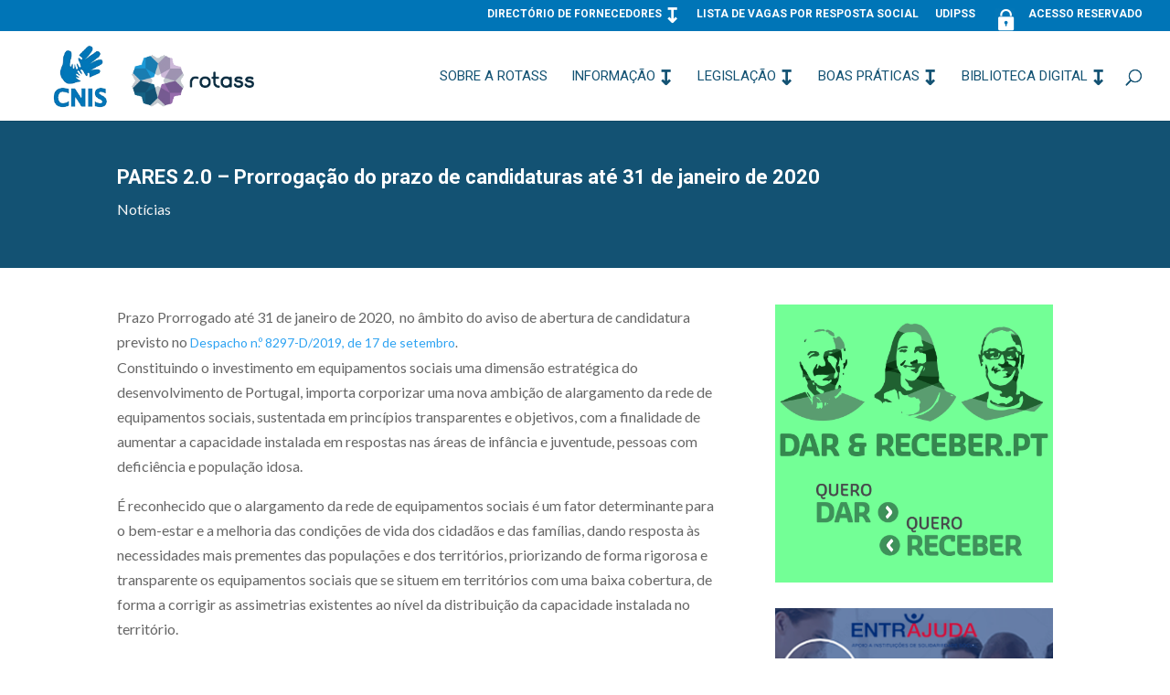

--- FILE ---
content_type: text/html; charset=UTF-8
request_url: https://rotass.cnis.pt/pares-2-0-prorrogacao-do-prazo-de-candidaturas-ate-31-de-janeiro-de-2020/
body_size: 12802
content:
<!DOCTYPE html>
<html lang="pt-PT">
<head>
	<meta charset="UTF-8" />
<meta http-equiv="X-UA-Compatible" content="IE=edge">
	<link rel="pingback" href="https://rotass.cnis.pt/xmlrpc.php" />

	<script type="text/javascript">
		document.documentElement.className = 'js';
	</script>
	
	<script>var et_site_url='https://rotass.cnis.pt';var et_post_id='32314';function et_core_page_resource_fallback(a,b){"undefined"===typeof b&&(b=a.sheet.cssRules&&0===a.sheet.cssRules.length);b&&(a.onerror=null,a.onload=null,a.href?a.href=et_site_url+"/?et_core_page_resource="+a.id+et_post_id:a.src&&(a.src=et_site_url+"/?et_core_page_resource="+a.id+et_post_id))}
</script><title>PARES 2.0 &#8211; Prorrogação do prazo de candidaturas até 31 de janeiro de 2020 | ROTASS</title>
<meta name='robots' content='max-image-preview:large' />
<link rel='dns-prefetch' href='//secure.gravatar.com' />
<link rel='dns-prefetch' href='//fonts.googleapis.com' />
<link rel='dns-prefetch' href='//s.w.org' />
<link rel='dns-prefetch' href='//v0.wordpress.com' />
<link rel='dns-prefetch' href='//i0.wp.com' />
<link rel='dns-prefetch' href='//i1.wp.com' />
<link rel='dns-prefetch' href='//i2.wp.com' />
<link rel="alternate" type="application/rss+xml" title="ROTASS &raquo; Feed" href="https://rotass.cnis.pt/feed/" />
<link rel="alternate" type="application/rss+xml" title="ROTASS &raquo; Feed de comentários" href="https://rotass.cnis.pt/comments/feed/" />
<link rel="alternate" type="application/rss+xml" title="Feed de comentários de ROTASS &raquo; PARES 2.0 &#8211; Prorrogação do prazo de candidaturas até 31 de janeiro de 2020" href="https://rotass.cnis.pt/pares-2-0-prorrogacao-do-prazo-de-candidaturas-ate-31-de-janeiro-de-2020/feed/" />
		<script type="text/javascript">
			window._wpemojiSettings = {"baseUrl":"https:\/\/s.w.org\/images\/core\/emoji\/13.0.1\/72x72\/","ext":".png","svgUrl":"https:\/\/s.w.org\/images\/core\/emoji\/13.0.1\/svg\/","svgExt":".svg","source":{"concatemoji":"https:\/\/rotass.cnis.pt\/wp-includes\/js\/wp-emoji-release.min.js?ver=5.7.14"}};
			!function(e,a,t){var n,r,o,i=a.createElement("canvas"),p=i.getContext&&i.getContext("2d");function s(e,t){var a=String.fromCharCode;p.clearRect(0,0,i.width,i.height),p.fillText(a.apply(this,e),0,0);e=i.toDataURL();return p.clearRect(0,0,i.width,i.height),p.fillText(a.apply(this,t),0,0),e===i.toDataURL()}function c(e){var t=a.createElement("script");t.src=e,t.defer=t.type="text/javascript",a.getElementsByTagName("head")[0].appendChild(t)}for(o=Array("flag","emoji"),t.supports={everything:!0,everythingExceptFlag:!0},r=0;r<o.length;r++)t.supports[o[r]]=function(e){if(!p||!p.fillText)return!1;switch(p.textBaseline="top",p.font="600 32px Arial",e){case"flag":return s([127987,65039,8205,9895,65039],[127987,65039,8203,9895,65039])?!1:!s([55356,56826,55356,56819],[55356,56826,8203,55356,56819])&&!s([55356,57332,56128,56423,56128,56418,56128,56421,56128,56430,56128,56423,56128,56447],[55356,57332,8203,56128,56423,8203,56128,56418,8203,56128,56421,8203,56128,56430,8203,56128,56423,8203,56128,56447]);case"emoji":return!s([55357,56424,8205,55356,57212],[55357,56424,8203,55356,57212])}return!1}(o[r]),t.supports.everything=t.supports.everything&&t.supports[o[r]],"flag"!==o[r]&&(t.supports.everythingExceptFlag=t.supports.everythingExceptFlag&&t.supports[o[r]]);t.supports.everythingExceptFlag=t.supports.everythingExceptFlag&&!t.supports.flag,t.DOMReady=!1,t.readyCallback=function(){t.DOMReady=!0},t.supports.everything||(n=function(){t.readyCallback()},a.addEventListener?(a.addEventListener("DOMContentLoaded",n,!1),e.addEventListener("load",n,!1)):(e.attachEvent("onload",n),a.attachEvent("onreadystatechange",function(){"complete"===a.readyState&&t.readyCallback()})),(n=t.source||{}).concatemoji?c(n.concatemoji):n.wpemoji&&n.twemoji&&(c(n.twemoji),c(n.wpemoji)))}(window,document,window._wpemojiSettings);
		</script>
		<meta content="Divi v.4.9.4" name="generator"/><style type="text/css">
img.wp-smiley,
img.emoji {
	display: inline !important;
	border: none !important;
	box-shadow: none !important;
	height: 1em !important;
	width: 1em !important;
	margin: 0 .07em !important;
	vertical-align: -0.1em !important;
	background: none !important;
	padding: 0 !important;
}
</style>
	<link rel='stylesheet' id='wp-block-library-css'  href='https://rotass.cnis.pt/wp-includes/css/dist/block-library/style.min.css?ver=5.7.14' type='text/css' media='all' />
<style id='wp-block-library-inline-css' type='text/css'>
.has-text-align-justify{text-align:justify;}
</style>
<link rel='stylesheet' id='bbp-default-css'  href='https://rotass.cnis.pt/wp-content/plugins/bbpress/templates/default/css/bbpress.min.css?ver=2.6.6' type='text/css' media='all' />
<link rel='stylesheet' id='contact-form-7-css'  href='https://rotass.cnis.pt/wp-content/plugins/contact-form-7/includes/css/styles.css?ver=5.4.1' type='text/css' media='all' />
<link rel='stylesheet' id='sfwppa-public-style-css'  href='https://rotass.cnis.pt/wp-content/plugins/styles-for-wp-pagenavi-addon/assets/css/sfwppa-style.css?ver=1.0.3' type='text/css' media='all' />
<link rel='stylesheet' id='wp-pagenavi-css'  href='https://rotass.cnis.pt/wp-content/plugins/wp-pagenavi/pagenavi-css.css?ver=2.70' type='text/css' media='all' />
<link rel='stylesheet' id='bsp-css'  href='https://rotass.cnis.pt/wp-content/plugins/bbp-style-pack/css/bspstyle.css?ver=4.8.7' type='text/css' media='screen' />
<link rel='stylesheet' id='dashicons-css'  href='https://rotass.cnis.pt/wp-includes/css/dashicons.min.css?ver=5.7.14' type='text/css' media='all' />
<link rel='stylesheet' id='divi-style-css'  href='https://rotass.cnis.pt/wp-content/themes/Rotass-2021/style.css?ver=4.9.4' type='text/css' media='all' />
<link rel='stylesheet' id='et-builder-googlefonts-cached-css'  href='https://fonts.googleapis.com/css?family=Roboto:100,100italic,300,300italic,regular,italic,500,500italic,700,700italic,900,900italic|Lato:100,100italic,300,300italic,regular,italic,700,700italic,900,900italic&#038;subset=cyrillic,cyrillic-ext,greek,greek-ext,latin,latin-ext,vietnamese&#038;display=swap' type='text/css' media='all' />
<link rel='stylesheet' id='um_fonticons_ii-css'  href='https://rotass.cnis.pt/wp-content/plugins/ultimate-member/assets/css/um-fonticons-ii.css?ver=5.7.14' type='text/css' media='all' />
<link rel='stylesheet' id='um_fonticons_fa-css'  href='https://rotass.cnis.pt/wp-content/plugins/ultimate-member/assets/css/um-fonticons-fa.css?ver=5.7.14' type='text/css' media='all' />
<link rel='stylesheet' id='select2-css'  href='https://rotass.cnis.pt/wp-content/plugins/ultimate-member/assets/css/select2/select2.min.css?ver=5.7.14' type='text/css' media='all' />
<link rel='stylesheet' id='um_modal-css'  href='https://rotass.cnis.pt/wp-content/plugins/ultimate-member/assets/css/um-modal.css?ver=5.7.14' type='text/css' media='all' />
<link rel='stylesheet' id='um_styles-css'  href='https://rotass.cnis.pt/wp-content/plugins/ultimate-member/assets/css/um-styles.css?ver=5.7.14' type='text/css' media='all' />
<link rel='stylesheet' id='um_members-css'  href='https://rotass.cnis.pt/wp-content/plugins/ultimate-member/assets/css/um-members.css?ver=5.7.14' type='text/css' media='all' />
<link rel='stylesheet' id='um_profile-css'  href='https://rotass.cnis.pt/wp-content/plugins/ultimate-member/assets/css/um-profile.css?ver=5.7.14' type='text/css' media='all' />
<link rel='stylesheet' id='um_account-css'  href='https://rotass.cnis.pt/wp-content/plugins/ultimate-member/assets/css/um-account.css?ver=5.7.14' type='text/css' media='all' />
<link rel='stylesheet' id='um_misc-css'  href='https://rotass.cnis.pt/wp-content/plugins/ultimate-member/assets/css/um-misc.css?ver=5.7.14' type='text/css' media='all' />
<link rel='stylesheet' id='um_fileupload-css'  href='https://rotass.cnis.pt/wp-content/plugins/ultimate-member/assets/css/um-fileupload.css?ver=5.7.14' type='text/css' media='all' />
<link rel='stylesheet' id='um_datetime-css'  href='https://rotass.cnis.pt/wp-content/plugins/ultimate-member/assets/css/pickadate/default.css?ver=5.7.14' type='text/css' media='all' />
<link rel='stylesheet' id='um_datetime_date-css'  href='https://rotass.cnis.pt/wp-content/plugins/ultimate-member/assets/css/pickadate/default.date.css?ver=5.7.14' type='text/css' media='all' />
<link rel='stylesheet' id='um_datetime_time-css'  href='https://rotass.cnis.pt/wp-content/plugins/ultimate-member/assets/css/pickadate/default.time.css?ver=5.7.14' type='text/css' media='all' />
<link rel='stylesheet' id='um_raty-css'  href='https://rotass.cnis.pt/wp-content/plugins/ultimate-member/assets/css/um-raty.css?ver=5.7.14' type='text/css' media='all' />
<link rel='stylesheet' id='um_scrollbar-css'  href='https://rotass.cnis.pt/wp-content/plugins/ultimate-member/assets/css/um-scrollbar.css?ver=5.7.14' type='text/css' media='all' />
<link rel='stylesheet' id='um_crop-css'  href='https://rotass.cnis.pt/wp-content/plugins/ultimate-member/assets/css/um-crop.css?ver=5.7.14' type='text/css' media='all' />
<link rel='stylesheet' id='um_tipsy-css'  href='https://rotass.cnis.pt/wp-content/plugins/ultimate-member/assets/css/um-tipsy.css?ver=5.7.14' type='text/css' media='all' />
<link rel='stylesheet' id='um_responsive-css'  href='https://rotass.cnis.pt/wp-content/plugins/ultimate-member/assets/css/um-responsive.css?ver=5.7.14' type='text/css' media='all' />
<link rel='stylesheet' id='um_default_css-css'  href='https://rotass.cnis.pt/wp-content/plugins/ultimate-member/assets/css/um-old-default.css?ver=2.0.13' type='text/css' media='all' />
<link rel='stylesheet' id='um_old_css-css'  href='https://rotass.cnis.pt/wp-content/plugins/ultimate-member/../../uploads/ultimatemember/um_old_settings.css?ver=5.7.14' type='text/css' media='all' />
<link rel='stylesheet' id='social-logos-css'  href='https://rotass.cnis.pt/wp-content/plugins/jetpack/_inc/social-logos/social-logos.min.css?ver=9.7.3' type='text/css' media='all' />
<link rel='stylesheet' id='jetpack_css-css'  href='https://rotass.cnis.pt/wp-content/plugins/jetpack/css/jetpack.css?ver=9.7.3' type='text/css' media='all' />
<script type='text/javascript' src='https://rotass.cnis.pt/wp-includes/js/jquery/jquery.min.js?ver=3.5.1' id='jquery-core-js'></script>
<script type='text/javascript' src='https://rotass.cnis.pt/wp-includes/js/jquery/jquery-migrate.min.js?ver=3.3.2' id='jquery-migrate-js'></script>
<script type='text/javascript' src='https://rotass.cnis.pt/wp-includes/js/imagesloaded.min.js?ver=4.1.4' id='imagesloaded-js'></script>
<script type='text/javascript' src='https://rotass.cnis.pt/wp-includes/js/masonry.min.js?ver=4.2.2' id='masonry-js'></script>
<script type='text/javascript' src='https://rotass.cnis.pt/wp-includes/js/jquery/jquery.masonry.min.js?ver=3.1.2b' id='jquery-masonry-js'></script>
<script type='text/javascript' src='https://rotass.cnis.pt/wp-content/plugins/ultimate-member/assets/js/select2/select2.full.min.js?ver=5.7.14' id='select2-js'></script>
<script type='text/javascript' src='https://rotass.cnis.pt/wp-content/plugins/ultimate-member/assets/js/um-modal.min.js?ver=5.7.14' id='um_modal-js'></script>
<script type='text/javascript' src='https://rotass.cnis.pt/wp-content/plugins/ultimate-member/assets/js/um-jquery-form.min.js?ver=5.7.14' id='um_jquery_form-js'></script>
<script type='text/javascript' src='https://rotass.cnis.pt/wp-content/plugins/ultimate-member/assets/js/um-fileupload.min.js?ver=5.7.14' id='um_fileupload-js'></script>
<script type='text/javascript' src='https://rotass.cnis.pt/wp-content/plugins/ultimate-member/assets/js/pickadate/picker.js?ver=5.7.14' id='um_datetime-js'></script>
<script type='text/javascript' src='https://rotass.cnis.pt/wp-content/plugins/ultimate-member/assets/js/pickadate/picker.date.js?ver=5.7.14' id='um_datetime_date-js'></script>
<script type='text/javascript' src='https://rotass.cnis.pt/wp-content/plugins/ultimate-member/assets/js/pickadate/picker.time.js?ver=5.7.14' id='um_datetime_time-js'></script>
<script type='text/javascript' src='https://rotass.cnis.pt/wp-content/plugins/ultimate-member/assets/js/pickadate/legacy.js?ver=5.7.14' id='um_datetime_legacy-js'></script>
<script type='text/javascript' src='https://rotass.cnis.pt/wp-content/plugins/ultimate-member/assets/js/um-raty.min.js?ver=5.7.14' id='um_raty-js'></script>
<script type='text/javascript' src='https://rotass.cnis.pt/wp-content/plugins/ultimate-member/assets/js/um-scrollto.min.js?ver=5.7.14' id='um_scrollto-js'></script>
<script type='text/javascript' src='https://rotass.cnis.pt/wp-content/plugins/ultimate-member/assets/js/um-scrollbar.min.js?ver=5.7.14' id='um_scrollbar-js'></script>
<script type='text/javascript' src='https://rotass.cnis.pt/wp-content/plugins/ultimate-member/assets/js/um-crop.min.js?ver=5.7.14' id='um_crop-js'></script>
<script type='text/javascript' src='https://rotass.cnis.pt/wp-content/plugins/ultimate-member/assets/js/um-tipsy.min.js?ver=5.7.14' id='um_tipsy-js'></script>
<script type='text/javascript' src='https://rotass.cnis.pt/wp-content/plugins/ultimate-member/assets/js/um-functions.min.js?ver=5.7.14' id='um_functions-js'></script>
<script type='text/javascript' src='https://rotass.cnis.pt/wp-content/plugins/ultimate-member/assets/js/um-responsive.min.js?ver=5.7.14' id='um_responsive-js'></script>
<script type='text/javascript' src='https://rotass.cnis.pt/wp-content/plugins/ultimate-member/assets/js/um-conditional.min.js?ver=5.7.14' id='um_conditional-js'></script>
<script type='text/javascript' id='um_scripts-js-extra'>
/* <![CDATA[ */
var um_scripts = {"ajaxurl":"https:\/\/rotass.cnis.pt\/wp-admin\/admin-ajax.php","fileupload":"https:\/\/rotass.cnis.pt\/um-api\/route\/um!core!Files\/ajax_file_upload\/fe3cbd4cbc","imageupload":"https:\/\/rotass.cnis.pt\/um-api\/route\/um!core!Files\/ajax_image_upload\/337691c880","remove_file":"https:\/\/rotass.cnis.pt\/um-api\/route\/um!core!Files\/ajax_remove_file\/bbcb7a0926","delete_profile_photo":"https:\/\/rotass.cnis.pt\/um-api\/route\/um!core!Profile\/ajax_delete_profile_photo\/005f0221e1","delete_cover_photo":"https:\/\/rotass.cnis.pt\/um-api\/route\/um!core!Profile\/ajax_delete_cover_photo\/23c8f5847c","resize_image":"https:\/\/rotass.cnis.pt\/um-api\/route\/um!core!Files\/ajax_resize_image\/9d8e6e6ef0","muted_action":"https:\/\/rotass.cnis.pt\/um-api\/route\/um!core!Form\/ajax_muted_action\/446b039f43","ajax_paginate":"https:\/\/rotass.cnis.pt\/um-api\/route\/um!core!Query\/ajax_paginate\/3e22fcfa61","ajax_select_options":"https:\/\/rotass.cnis.pt\/um-api\/route\/um!core!Form\/ajax_select_options\/174d5ab4ce"};
/* ]]> */
</script>
<script type='text/javascript' src='https://rotass.cnis.pt/wp-content/plugins/ultimate-member/assets/js/um-scripts.min.js?ver=5.7.14' id='um_scripts-js'></script>
<script type='text/javascript' src='https://rotass.cnis.pt/wp-content/plugins/ultimate-member/assets/js/um-members.min.js?ver=5.7.14' id='um_members-js'></script>
<script type='text/javascript' src='https://rotass.cnis.pt/wp-content/plugins/ultimate-member/assets/js/um-profile.min.js?ver=5.7.14' id='um_profile-js'></script>
<script type='text/javascript' src='https://rotass.cnis.pt/wp-content/plugins/ultimate-member/assets/js/um-account.min.js?ver=5.7.14' id='um_account-js'></script>
<link rel="https://api.w.org/" href="https://rotass.cnis.pt/wp-json/" /><link rel="alternate" type="application/json" href="https://rotass.cnis.pt/wp-json/wp/v2/posts/32314" /><link rel="EditURI" type="application/rsd+xml" title="RSD" href="https://rotass.cnis.pt/xmlrpc.php?rsd" />
<link rel="wlwmanifest" type="application/wlwmanifest+xml" href="https://rotass.cnis.pt/wp-includes/wlwmanifest.xml" /> 
<meta name="generator" content="WordPress 5.7.14" />
<link rel='shortlink' href='https://wp.me/p8SCL0-8pc' />
<link rel="alternate" type="application/json+oembed" href="https://rotass.cnis.pt/wp-json/oembed/1.0/embed?url=https%3A%2F%2Frotass.cnis.pt%2Fpares-2-0-prorrogacao-do-prazo-de-candidaturas-ate-31-de-janeiro-de-2020%2F" />
<link rel="alternate" type="text/xml+oembed" href="https://rotass.cnis.pt/wp-json/oembed/1.0/embed?url=https%3A%2F%2Frotass.cnis.pt%2Fpares-2-0-prorrogacao-do-prazo-de-candidaturas-ate-31-de-janeiro-de-2020%2F&#038;format=xml" />
		<style type="text/css">
			.request_name {
				display: none !important;
			}
		</style>
	<style type='text/css'>img#wpstats{display:none}</style>
		<meta name="viewport" content="width=device-width, initial-scale=1.0, maximum-scale=1.0, user-scalable=0" /><link rel="preload" href="https://rotass.cnis.pt/wp-content/themes/Rotass-2021/core/admin/fonts/modules.ttf" as="font" crossorigin="anonymous"><link rel="shortcut icon" href="" />
<!-- Jetpack Open Graph Tags -->
<meta property="og:type" content="article" />
<meta property="og:title" content="PARES 2.0 &#8211; Prorrogação do prazo de candidaturas até 31 de janeiro de 2020" />
<meta property="og:url" content="https://rotass.cnis.pt/pares-2-0-prorrogacao-do-prazo-de-candidaturas-ate-31-de-janeiro-de-2020/" />
<meta property="og:description" content="Prazo Prorrogado até 31 de janeiro de 2020,  no âmbito do aviso de abertura de candidatura previsto no Despacho n.º 8297-D/2019, de 17 de setembro. Constituindo o investimento em equipamentos socia…" />
<meta property="article:published_time" content="2019-11-20T10:20:56+00:00" />
<meta property="article:modified_time" content="2019-11-20T12:15:01+00:00" />
<meta property="og:site_name" content="ROTASS" />
<meta property="og:image" content="https://i1.wp.com/rotass.cnis.pt/wp-content/uploads/2021/04/hands-2706109_1920.jpg?fit=1200%2C799&#038;ssl=1" />
<meta property="og:image:width" content="1200" />
<meta property="og:image:height" content="799" />
<meta property="og:locale" content="pt_PT" />
<meta name="twitter:text:title" content="PARES 2.0 &#8211; Prorrogação do prazo de candidaturas até 31 de janeiro de 2020" />
<meta name="twitter:image" content="https://i1.wp.com/rotass.cnis.pt/wp-content/uploads/2021/04/hands-2706109_1920.jpg?fit=1200%2C799&#038;ssl=1&#038;w=640" />
<meta name="twitter:card" content="summary_large_image" />

<!-- End Jetpack Open Graph Tags -->
<script>(function(d){var s = d.createElement("script");s.setAttribute("data-account", "54GQWNLjKd");s.setAttribute("src", "https://cdn.userway.org/widget.js");(d.body || d.head).appendChild(s);})(document)</script><noscript>Please ensure Javascript is enabled for purposes of <a href="https://userway.org">website accessibility</a></noscript>


<script >
    jQuery(function($) {
        $(document).ready(function() {
            $("body ul.et_mobile_menu li.menu-item-has-children, body ul.et_mobile_menu  li.page_item_has_children").append('<a href="#" class="mobile-toggle"></a>');
            $('ul.et_mobile_menu li.menu-item-has-children .mobile-toggle, ul.et_mobile_menu li.page_item_has_children .mobile-toggle').click(function(event) {
                event.preventDefault();
                $(this).parent('li').toggleClass('dt-open');
                $(this).parent('li').find('ul.children').first().toggleClass('visible');
                $(this).parent('li').find('ul.sub-menu').first().toggleClass('visible');
            });
            iconFINAL = 'P';
            $('body ul.et_mobile_menu li.menu-item-has-children, body ul.et_mobile_menu li.page_item_has_children').attr('data-icon', iconFINAL);
            $('.mobile-toggle').on('mouseover', function() {
                $(this).parent().addClass('is-hover');
            }).on('mouseout', function() {
                $(this).parent().removeClass('is-hover');
            })
        });
    }); 
</script>

<script>
(function ($) {
    $(document).ready(function () {
        $(".sensei-grid").each(function(){
            $(this).find("article").each(function(){
                console.log("this article is " + $(this).height() + " height");
            });
        });
    });
})(jQuery);
</script><style type="text/css">


		/************************************************************
						Style-1
		************************************************************/
		.sfwppa-navi-style.sfwppa-style-1 .sfwppa-pages, 
		.sfwppa-navi-style.sfwppa-style-1 .wp-pagenavi .current,
		.sfwppa-navi-style.sfwppa-style-1 .nav-links .current, 
		.sfwppa-navi-style.sfwppa-style-1 .nav-links .page-numbers{font-size: 14px;color:#ffffff; border: 1px solid #1c99d7;}
		
		.sfwppa-navi-style.sfwppa-style-1 .nav-links .current,
		.sfwppa-navi-style.sfwppa-style-1 .wp-pagenavi .current{ background: #1c99d7; color:#ffffff;  border-right: 1px solid #1c99d7;}
		
		.sfwppa-navi-style.sfwppa-style-1 .sfwppa-pages:hover, 
		.sfwppa-navi-style.sfwppa-style-1 .nav-links .page-numbers:hover { background: #1c99d7;  border: 1px solid #1c99d7; color:#d1d1d1;}
		
</style>
<link rel="stylesheet" id="et-divi-customizer-global-cached-inline-styles" href="https://rotass.cnis.pt/wp-content/et-cache/global/et-divi-customizer-global-17671720204234.min.css" onerror="et_core_page_resource_fallback(this, true)" onload="et_core_page_resource_fallback(this)" /><link rel="stylesheet" id="et-core-unified-tb-34990-tb-34989-32314-cached-inline-styles" href="https://rotass.cnis.pt/wp-content/et-cache/32314/et-core-unified-tb-34990-tb-34989-32314-17671768498983.min.css" onerror="et_core_page_resource_fallback(this, true)" onload="et_core_page_resource_fallback(this)" /></head>
<body class="post-template-default single single-post postid-32314 single-format-standard et-tb-has-template et-tb-has-body et-tb-has-footer sfwppa-navi-style sfwppa-style-1 et_pb_button_helper_class et_fullwidth_nav et_fullwidth_secondary_nav et_non_fixed_nav et_show_nav et_pb_show_title et_secondary_nav_enabled et_secondary_nav_only_menu et_primary_nav_dropdown_animation_fade et_secondary_nav_dropdown_animation_fade et_header_style_left et_cover_background et_pb_gutter osx et_pb_gutters3 et_divi_theme et-db et_minified_js et_minified_css">
	<div id="page-container">
<div id="et-boc" class="et-boc">
			
				<div id="top-header">
		<div class="container clearfix">

		
			<div id="et-secondary-menu">
			<ul id="et-secondary-nav" class="menu"><li class="menu-item menu-item-type-custom menu-item-object-custom menu-item-has-children menu-item-35210"><a href="#">Directório de Fornecedores</a>
<ul class="sub-menu">
	<li class="menu-item menu-item-type-post_type menu-item-object-page menu-item-35212"><a href="https://rotass.cnis.pt/diretorio-de-fornecedores/bolsa-de-formadores-auditores/">Bolsa de auditores e de formadores</a></li>
	<li class="menu-item menu-item-type-post_type menu-item-object-page menu-item-35213"><a href="https://rotass.cnis.pt/formulario-de-inscricao/">Formulário de inscrição</a></li>
</ul>
</li>
<li class="menu-item menu-item-type-post_type menu-item-object-page menu-item-35219"><a href="https://rotass.cnis.pt/lista-de-vagas-para-respostas-sociais/">Lista de Vagas por resposta Social</a></li>
<li class="menu-item menu-item-type-post_type menu-item-object-page menu-item-35220"><a href="https://rotass.cnis.pt/udipss/">UDIPSS</a></li>
<li class="menu-item menu-item-type-custom menu-item-object-custom menu-item-35221"><a href="http://www.rotass.cnis.pt/login-2/"><img class="alignleft wp-image-87" src="http://rotass.cnis.pt/wp-content/uploads/2016/11/cadeado-2.png" alt="Área Reservada" width="25" height="25" />Acesso Reservado</a></li>
</ul>			</div> <!-- #et-secondary-menu -->

		</div> <!-- .container -->
	</div> <!-- #top-header -->


	<header id="main-header" data-height-onload="83">
		<div class="container clearfix et_menu_container">
					<div class="logo_container">
				<span class="logo_helper"></span>
				<a href="https://rotass.cnis.pt/">
					<img src="http://rotass.cnis.pt/wp-content/uploads/2017/05/LOGOS-SITE-ROTASS.png" alt="ROTASS" id="logo" data-height-percentage="100" />
				</a>
			</div>
					<div id="et-top-navigation" data-height="83" data-fixed-height="40">
									<nav id="top-menu-nav">
					<ul id="top-menu" class="nav"><li class="menu-item menu-item-type-post_type menu-item-object-page menu-item-25945"><a href="https://rotass.cnis.pt/rotass/">Sobre a Rotass</a></li>
<li class="menu-item menu-item-type-custom menu-item-object-custom menu-item-has-children menu-item-26185"><a href="#">Informação</a>
<ul class="sub-menu">
	<li class="menu-item menu-item-type-post_type menu-item-object-page menu-item-25957"><a href="https://rotass.cnis.pt/noticias/">Notícias</a></li>
	<li class="menu-item menu-item-type-taxonomy menu-item-object-category menu-item-35312"><a href="https://rotass.cnis.pt/category/noticias-a-sexta/">Notícias à Sexta &#8211; Newsletter da CNIS</a></li>
	<li class="menu-item menu-item-type-post_type menu-item-object-page menu-item-25954"><a href="https://rotass.cnis.pt/informacao-util/portugal-2020/">Candidaturas Portugal 2020</a></li>
	<li class="menu-item menu-item-type-post_type menu-item-object-page menu-item-35382"><a href="https://rotass.cnis.pt/informacao-util/financiamento-colaborativo/">Financiamento Colaborativo</a></li>
	<li class="menu-item menu-item-type-taxonomy menu-item-object-category menu-item-35632"><a href="https://rotass.cnis.pt/category/parcerias-e-protocolos/">Parcerias e Protocolos</a></li>
	<li class="menu-item menu-item-type-post_type menu-item-object-page menu-item-25948"><a href="https://rotass.cnis.pt/informacao-util/dados-estatisticos/">Dados Estatísticos</a></li>
	<li class="menu-item menu-item-type-post_type menu-item-object-page menu-item-25953"><a href="https://rotass.cnis.pt/informacao-util/negocios-sociais/">Negócios Sociais</a></li>
	<li class="menu-item menu-item-type-post_type menu-item-object-page menu-item-25961"><a href="https://rotass.cnis.pt/informacao-util/lista-de-contacts-uteis-sites/">Lista de contactos úteis</a></li>
	<li class="menu-item menu-item-type-post_type menu-item-object-page menu-item-25962"><a href="https://rotass.cnis.pt/informacao-util/agenda-de-obrigacoes-legaisfiscais/">Fiscalidade – Informações diversas</a></li>
	<li class="menu-item menu-item-type-post_type menu-item-object-page menu-item-25959"><a href="https://rotass.cnis.pt/informacao-util/candidaturas-para-acordos-de-cooperacao/">Candidaturas para acordos de cooperação -PROCOOP</a></li>
	<li class="menu-item menu-item-type-post_type menu-item-object-page menu-item-32543"><a href="https://rotass.cnis.pt/informacao-util/eventos/">Eventos</a></li>
</ul>
</li>
<li class="menu-item menu-item-type-custom menu-item-object-custom menu-item-has-children menu-item-26189"><a href="#">Legislação</a>
<ul class="sub-menu">
	<li class="menu-item menu-item-type-post_type menu-item-object-page menu-item-25966"><a href="https://rotass.cnis.pt/legislacao/legislacao-laboral/">Legislação laboral</a></li>
	<li class="menu-item menu-item-type-post_type menu-item-object-page menu-item-25965"><a href="https://rotass.cnis.pt/legislacao/legislacao-geral/">Legislação geral</a></li>
	<li class="menu-item menu-item-type-custom menu-item-object-custom menu-item-has-children menu-item-26216"><a href="#">Legislação por Resposta Social</a>
	<ul class="sub-menu">
		<li class="menu-item menu-item-type-post_type menu-item-object-page menu-item-25968"><a href="https://rotass.cnis.pt/legislacao/legislacao-por-resposta-social/deficiencia/">Deficiência</a></li>
		<li class="menu-item menu-item-type-post_type menu-item-object-page menu-item-25969"><a href="https://rotass.cnis.pt/legislacao/legislacao-por-resposta-social/doenca-foro-mentalpsiquiatrico/">Doença do Foro Mental e Psiquiátrico</a></li>
		<li class="menu-item menu-item-type-post_type menu-item-object-page menu-item-25970"><a href="https://rotass.cnis.pt/legislacao/legislacao-por-resposta-social/familia-e-comunidade/">Família e Comunidade</a></li>
		<li class="menu-item menu-item-type-post_type menu-item-object-page menu-item-25971"><a href="https://rotass.cnis.pt/legislacao/legislacao-por-resposta-social/idosos/">Idosos</a></li>
		<li class="menu-item menu-item-type-post_type menu-item-object-page menu-item-25972"><a href="https://rotass.cnis.pt/legislacao/legislacao-por-resposta-social/infancia-e-juventude/">Infância e Juventude</a></li>
		<li class="menu-item menu-item-type-post_type menu-item-object-page menu-item-25973"><a href="https://rotass.cnis.pt/legislacao/legislacao-por-resposta-social/outras-respostas/">Outras respostas</a></li>
	</ul>
</li>
</ul>
</li>
<li class="menu-item menu-item-type-custom menu-item-object-custom menu-item-has-children menu-item-35633"><a href="#">Boas Práticas</a>
<ul class="sub-menu">
	<li class="menu-item menu-item-type-post_type menu-item-object-page menu-item-25974"><a href="https://rotass.cnis.pt/boas-praticas/">Boas Práticas</a></li>
	<li class="menu-item menu-item-type-post_type menu-item-object-page menu-item-25988"><a href="https://rotass.cnis.pt/boas-praticas/partilha-de-recursos-materiais-entre-instituicoes/">Partilha de recursos materiais entre Instituições</a></li>
	<li class="menu-item menu-item-type-post_type menu-item-object-page menu-item-25980"><a href="https://rotass.cnis.pt/boas-praticas/partilha-de-recursos-humanos-entre-instituicoes/">Partilha de recursos humanos entre Instituições</a></li>
	<li class="menu-item menu-item-type-post_type menu-item-object-page menu-item-25977"><a href="https://rotass.cnis.pt/boas-praticas/bons-exemplos-de-praticas-de-trabalho-em-rede/">Bons exemplos de práticas de trabalho em rede</a></li>
	<li class="menu-item menu-item-type-post_type menu-item-object-page menu-item-25975"><a href="https://rotass.cnis.pt/boas-praticas/bons-exemplos-de-angariacao-de-fundos/">Bons exemplos de Angariação de Fundos</a></li>
	<li class="menu-item menu-item-type-post_type menu-item-object-page menu-item-25976"><a href="https://rotass.cnis.pt/boas-praticas/bons-exemplos-de-gestao-de-recursos-humanos/">Bons exemplos de Gestão de Recursos Humanos</a></li>
	<li class="menu-item menu-item-type-post_type menu-item-object-page menu-item-25978"><a href="https://rotass.cnis.pt/boas-praticas/bons-exemplos-de-sustentabilidade/">Bons exemplos de Sustentabilidade</a></li>
	<li class="menu-item menu-item-type-post_type menu-item-object-page menu-item-25979"><a href="https://rotass.cnis.pt/boas-praticas/eficiencia-energetica/">Eficiência energética</a></li>
	<li class="menu-item menu-item-type-post_type menu-item-object-page menu-item-25981"><a href="https://rotass.cnis.pt/boas-praticas/outros/">Outros</a></li>
</ul>
</li>
<li class="menu-item menu-item-type-custom menu-item-object-custom menu-item-has-children menu-item-26218"><a href="#">Biblioteca Digital</a>
<ul class="sub-menu">
	<li class="menu-item menu-item-type-post_type menu-item-object-page menu-item-25991"><a href="https://rotass.cnis.pt/estudos-da-cnis/">Estudos da CNIS</a></li>
	<li class="menu-item menu-item-type-post_type menu-item-object-page menu-item-25998"><a href="https://rotass.cnis.pt/outros-estudos-de-ambito-nacional-e-internacional/">Outros estudos de âmbito nacional  e internacional</a></li>
	<li class="menu-item menu-item-type-post_type menu-item-object-page menu-item-25992"><a href="https://rotass.cnis.pt/estudos-regionais/">Estudos regionais</a></li>
	<li class="menu-item menu-item-type-post_type menu-item-object-page menu-item-25997"><a href="https://rotass.cnis.pt/manuais-e-regulamentos-da-seguranca-social/">Manuais, guias e regulamentos da Segurança Social</a></li>
	<li class="menu-item menu-item-type-post_type menu-item-object-page menu-item-25996"><a href="https://rotass.cnis.pt/ludoteca/">Ludoteca</a></li>
	<li class="menu-item menu-item-type-post_type menu-item-object-page menu-item-25995"><a href="https://rotass.cnis.pt/publicacoes-das-instituicoes/">Publicações das Instituições</a></li>
	<li class="menu-item menu-item-type-post_type menu-item-object-page menu-item-25994"><a href="https://rotass.cnis.pt/brochuras-informativas/">Brochuras informativas</a></li>
	<li class="menu-item menu-item-type-post_type menu-item-object-page menu-item-25990"><a href="https://rotass.cnis.pt/documentos-de-interesse/">Documentos de interesse</a></li>
	<li class="menu-item menu-item-type-post_type menu-item-object-page menu-item-25989"><a href="https://rotass.cnis.pt/certificacoes/">Certificações</a></li>
</ul>
</li>
</ul>					</nav>
				
				
				
								<div id="et_top_search">
					<span id="et_search_icon"></span>
				</div>
				
				<div id="et_mobile_nav_menu">
				<div class="mobile_nav closed">
					<span class="select_page">Select Page</span>
					<span class="mobile_menu_bar mobile_menu_bar_toggle"></span>
				</div>
			</div>			</div> <!-- #et-top-navigation -->
		</div> <!-- .container -->
		<div class="et_search_outer">
			<div class="container et_search_form_container">
				<form role="search" method="get" class="et-search-form" action="https://rotass.cnis.pt/">
				<input type="search" class="et-search-field" placeholder="Search &hellip;" value="" name="s" title="Search for:" />				</form>
				<span class="et_close_search_field"></span>
			</div>
		</div>
	</header> <!-- #main-header -->
<div id="et-main-area">
	
    <div id="main-content">
    <div class="et-l et-l--body">
			<div class="et_builder_inner_content et_pb_gutters3">
		<div class="et_pb_section et_pb_section_0_tb_body et_animated et_pb_fullwidth_section et_section_regular" >
				
				
				
				
					<div class="et_pb_module et_pb_fullwidth_post_title_0_tb_body et_pb_post_title  et_pb_text_align_left et_pb_bg_layout_light et_pb_image_below"   >
				
				
				
				<div class="et_pb_title_container">
					<h2 class="entry-title">PARES 2.0 &#8211; Prorrogação do prazo de candidaturas até 31 de janeiro de 2020</h2><p class="et_pb_title_meta_container"><span class="et_pb_title_meta_item--visible"><a href="https://rotass.cnis.pt/category/noticias/" rel="category tag">Notícias</a></span></p>
				</div>
				
			</div>
				
				
			</div> <!-- .et_pb_section --><div class="et_pb_section et_pb_section_1_tb_body et_pb_with_background et_pb_section_parallax et_section_regular" >
				
				
				
				
					<div class="et_pb_row et_pb_row_0_tb_body">
				<div class="et_pb_column et_pb_column_2_3 et_pb_column_0_tb_body  et_pb_css_mix_blend_mode_passthrough">
				
				
				<div class="et_pb_module et_pb_post_content et_pb_post_content_0_tb_body">
				
				
				<div class="title">
<p>Prazo Prorrogado até 31 de janeiro de 2020,  no âmbito do aviso de abertura de candidatura previsto no <a style="font-size: 14px;" title="Despacho n.º 8297-D/2019 [abre numa nova janela]" href="http://dre.pt/application/conteudo/124831320" target="_blank" rel="noopener">Despacho n.º 8297-D/2019, de 17 de setembro</a><span style="color: #666666; font-size: 14px;">.</span></p>
</div>
<p>Constituindo o investimento em equipamentos sociais uma dimensão estratégica do desenvolvimento de Portugal, importa corporizar uma nova ambição de alargamento da rede de equipamentos sociais, sustentada em princípios transparentes e objetivos, com a finalidade de aumentar a capacidade instalada em respostas nas áreas de infância e juventude, pessoas com deficiência e população idosa.</p>
<p>É reconhecido que o alargamento da rede de equipamentos sociais é um fator determinante para o bem-estar e a melhoria das condições de vida dos cidadãos e das famílias, dando resposta às necessidades mais prementes das populações e dos territórios, priorizando de forma rigorosa e transparente os equipamentos sociais que se situem em territórios com uma baixa cobertura, de forma a corrigir as assimetrias existentes ao nível da distribuição da capacidade instalada no território.</p>
<p>Neste contexto, com a publicação da <a title="portaria nº290/2019 [abre numa nova janela]" href="http://www.seg-social.pt/documents/10152/16059361/PARES_Regulamento+Atualizado+n.%C2%BA+290_2019+de+05_09_2019/929e85e0-459d-470f-a2c4-d9af3479dbfa" target="_blank" rel="noopener">Portaria n.º 290/2019</a>, de 5 de setembro, é criada uma nova geração do Programa de Alargamento da Rede de Equipamentos Sociais, denominado PARES 2.0 e cujo regulamento de acesso é publicado em anexo à citada portaria.</p>
<p>O PARES 2.0 assenta na abertura de candidaturas, apoiando assim investimentos na área dos Equipamentos Sociais, viabilizando a promoção de respostas sociais de qualidade aos utentes, adoção de soluções capazes de assegurar a qualidade e modernização, bem como responder, de forma eficiente, a novas necessidades sociais territoriais.</p>
<p>Por outro lado, é introduzida no PARES 2.0 a possibilidade de apoio ao investimento em equipamentos sociais cujas obras revistam caráter de urgência ou quando se verifique a necessidade de adaptação das instalações e/ou substituição de materiais ou equipamentos, em especial aqueles cujo deficiente funcionamento ponha em causa a segurança, o bem-estar e a qualidade dos serviços prestados.</p>
<p>O alargamento e consolidação da rede de serviços e equipamentos sociais no âmbito do PARES 2.0 concretiza-se através de avisos de abertura de candidatura, fixados por despacho do Membro de Governo responsável pela área da segurança social.</p>
<p>Até 31 de janeiro de 2020, decorre um período de candidaturas ao PARES 2.0, destinado a todas as entidades do setor social e solidário, cujos projetos de investimento se destinam exclusivamente à criação de novos lugares em Creche (Tipologia1) e se situem nos concelhos cuja taxa de cobertura seja inferior a 33% e nos concelhos das áreas metropolitanas de Lisboa e Porto, onde a cobertura da rede apresenta maiores fragilidades e é influenciada pelos movimentos pendulares entre a residência e o local de trabalho das famílias. São assim elegíveis os projetos que se situem nos concelhos constantes no anexo ao <a href="https://dre.pt/application/conteudo/124831320" target="_blank" rel="noopener">aviso de candidaturas</a>.</p>
<p>&nbsp;</p>
<p>A dotação orçamental na resposta Creche, definida para o presente aviso de candidaturas, correspondente ao montante de financiamento público totaliza € 37.000.000 euros.</p>
<p>&nbsp;</p>
<p>Neste contexto e desde que enquadradas na Tipologia 1 do Regulamento do PARES 2.0, são elegíveis as candidaturas nos seguintes termos:</p>
<p>&nbsp;</p>
<p>• Obras de construção de raiz ou aquisição de imóvel e respetiva adaptação, que visem exclusivamente a criação de lugares em Creche (monovalência).</p>
<p>&nbsp;</p>
<p>• Obras de ampliação/remodelação/reabilitação e/ou reconstrução de equipamentos existentes, que visem exclusivamente a criação de lugares em creche.</p>
<p>&nbsp;</p>
<p>• Obras de construção de raiz ou aquisição de imóvel e respetiva adaptação, que visem a criação de lugares em Creche, podendo estar acoplada a estabelecimento de educação pré-escolar (multivalência).</p>
<p>&nbsp;</p>
<p>Consulte também:</p>
<ul>
<li><a href="https://proportalbo.seg-social.pt/documents/10152/16059361/PARES+2.0_Apresenta%C3%A7%C3%A3o+e+Aviso+2019_vers%C3%A3o+final/6f52bf07-272c-4ad3-a90c-8f4af37086c1" target="_blank" rel="noopener">Apresentação do PARES 2.0 &#8211; Aviso 2019 (versão final)</a></li>
<li><a href="https://proportalbo.seg-social.pt/documents/10152/16059361/Listagem+de+Equipamento+Creche+42/77abfee8-6829-4777-b864-482d475786c1">Listagem de Equipamento Creche 42</a></li>
<li><a title="parecer técnico [abre numa nova janela]" href="http://www.seg-social.pt/documents/10152/16059361/Modelo+Parecer+T%C3%A9cnico+-+Creche+PARES/e685ce2b-36ee-4e27-ae36-cdc3d318d8a3" target="_blank" rel="noopener">PARES 2.0 &#8211; Modelo de parecer técnico de Creche</a></li>
</ul>
<div class="sharedaddy sd-sharing-enabled"><div class="robots-nocontent sd-block sd-social sd-social-icon sd-sharing"><h3 class="sd-title">Share this:</h3><div class="sd-content"><ul><li class="share-facebook"><a rel="nofollow noopener noreferrer" data-shared="sharing-facebook-32314" class="share-facebook sd-button share-icon no-text" href="https://rotass.cnis.pt/pares-2-0-prorrogacao-do-prazo-de-candidaturas-ate-31-de-janeiro-de-2020/?share=facebook" target="_blank" title="Click to share on Facebook"><span></span><span class="sharing-screen-reader-text">Click to share on Facebook (Opens in new window)</span></a></li><li class="share-twitter"><a rel="nofollow noopener noreferrer" data-shared="sharing-twitter-32314" class="share-twitter sd-button share-icon no-text" href="https://rotass.cnis.pt/pares-2-0-prorrogacao-do-prazo-de-candidaturas-ate-31-de-janeiro-de-2020/?share=twitter" target="_blank" title="Click to share on Twitter"><span></span><span class="sharing-screen-reader-text">Click to share on Twitter (Opens in new window)</span></a></li><li class="share-linkedin"><a rel="nofollow noopener noreferrer" data-shared="sharing-linkedin-32314" class="share-linkedin sd-button share-icon no-text" href="https://rotass.cnis.pt/pares-2-0-prorrogacao-do-prazo-de-candidaturas-ate-31-de-janeiro-de-2020/?share=linkedin" target="_blank" title="Click to share on LinkedIn"><span></span><span class="sharing-screen-reader-text">Click to share on LinkedIn (Opens in new window)</span></a></li><li class="share-end"></li></ul></div></div></div>
			</div> <!-- .et_pb_post_content -->
			</div> <!-- .et_pb_column --><div class="et_pb_column et_pb_column_1_3 et_pb_column_1_tb_body et_animated  et_pb_css_mix_blend_mode_passthrough et-last-child">
				
				
				<div class="et_pb_module et_pb_image et_pb_image_0_tb_body">
				
				
				<a href="http://rotass.cnis.pt/plataforma-dar-e-receber/"><span class="et_pb_image_wrap "><img loading="lazy" src="http://rotass.cnis.pt/wp-content/uploads/2021/04/dar-e-receber-2.png" alt="" title="Dar e Receber" height="auto" width="auto" srcset="https://i0.wp.com/rotass.cnis.pt/wp-content/uploads/2021/04/dar-e-receber-2.png?w=500&ssl=1 500w, https://i0.wp.com/rotass.cnis.pt/wp-content/uploads/2021/04/dar-e-receber-2.png?resize=300%2C300&ssl=1 300w, https://i0.wp.com/rotass.cnis.pt/wp-content/uploads/2021/04/dar-e-receber-2.png?resize=150%2C150&ssl=1 150w, https://i0.wp.com/rotass.cnis.pt/wp-content/uploads/2021/04/dar-e-receber-2.png?resize=480%2C480&ssl=1 480w" sizes="(max-width: 500px) 100vw, 500px" class="wp-image-35968" /></span></a>
			</div><div class="et_pb_module et_pb_image et_pb_image_1_tb_body">
				
				
				<a href="http://www.darereceber.pt/pesquisa/ofertas" target="_blank"><span class="et_pb_image_wrap "><img loading="lazy" src="http://rotass.cnis.pt/wp-content/uploads/2021/04/voluntariado-entrajuda.png" alt="" title="voluntariado-entrajuda" height="auto" width="auto" srcset="https://i0.wp.com/rotass.cnis.pt/wp-content/uploads/2021/04/voluntariado-entrajuda.png?w=320&ssl=1 320w, https://i0.wp.com/rotass.cnis.pt/wp-content/uploads/2021/04/voluntariado-entrajuda.png?resize=300%2C300&ssl=1 300w, https://i0.wp.com/rotass.cnis.pt/wp-content/uploads/2021/04/voluntariado-entrajuda.png?resize=150%2C150&ssl=1 150w" sizes="(max-width: 320px) 100vw, 320px" class="wp-image-35970" /></span></a>
			</div>
			</div> <!-- .et_pb_column -->
				
				
			</div> <!-- .et_pb_row -->
				
				
			</div> <!-- .et_pb_section -->		</div><!-- .et_builder_inner_content -->
	</div><!-- .et-l -->
	    </div>
    
	<footer class="et-l et-l--footer">
			<div class="et_builder_inner_content et_pb_gutters3">
		<div class="et_pb_section et_pb_section_0_tb_footer et_pb_with_background et_section_regular" >
				
				
				
				
					<div class="et_pb_row et_pb_row_0_tb_footer">
				<div class="et_pb_column et_pb_column_1_4 et_pb_column_0_tb_footer  et_pb_css_mix_blend_mode_passthrough">
				
				
				<div class="et_pb_module et_pb_text et_pb_text_0_tb_footer  et_pb_text_align_left et_pb_bg_layout_light">
				
				
				<div class="et_pb_text_inner"><h4 class="title">A ROTASS</h4>
<div class="textwidget">
<p><span style="color: #ffffff;"><a href="http://rotass.cnis.pt/rotass/" target="_blank" rel="noopener noreferrer" style="color: #ffffff;">Sobre a Rotass</a></span></p>
<p><span style="color: #ffffff;"><a href="http://rotass.cnis.pt/rotass/" style="color: #ffffff;">Boas Práticas</a></span></p>
<p><span style="color: #ffffff;"><a href="http://rotass.cnis.pt/boas-praticas/" style="color: #ffffff;">Biblioteca Digital</a></span></p>
<p><span style="color: #ffffff;"><a href="http://rotass.cnis.pt/udipss/" style="color: #ffffff;">UDIPSS</a></span></p>
</div></div>
			</div> <!-- .et_pb_text -->
			</div> <!-- .et_pb_column --><div class="et_pb_column et_pb_column_1_4 et_pb_column_1_tb_footer  et_pb_css_mix_blend_mode_passthrough">
				
				
				<div class="et_pb_module et_pb_text et_pb_text_1_tb_footer  et_pb_text_align_left et_pb_bg_layout_light">
				
				
				<div class="et_pb_text_inner"><h4 class="title">ACTUALIDADE</h4>
<p><span style="color: #ffffff;"><a href="http://rotass.cnis.pt/noticias/" style="color: #ffffff;">Notícias</a></span></p>
<p><span style="color: #ffffff;"><a href="http://rotass.cnis.pt/category/noticias-a-sexta/" style="color: #ffffff;">Notícias à sexta</a></span></p>
<div class="textwidget">
<p>&nbsp;</p>
</div></div>
			</div> <!-- .et_pb_text -->
			</div> <!-- .et_pb_column --><div class="et_pb_column et_pb_column_1_4 et_pb_column_2_tb_footer  et_pb_css_mix_blend_mode_passthrough">
				
				
				<div class="et_pb_module et_pb_text et_pb_text_2_tb_footer  et_pb_text_align_left et_pb_bg_layout_light">
				
				
				<div class="et_pb_text_inner"><h4 class="title">VAGAS</h4>
<div class="textwidget">
<p><span style="color: #ffffff;"><a href="http://rotass.cnis.pt/lista-de-vagas-para-respostas-sociais/" style="color: #ffffff;">Lista de Vagas por resposta Social</a></span></p>
<p><span style="color: #ffffff;"><a href="http://rotass.cnis.pt/informacao-util/respostas-sociais/submeter-vaga-para-resposta-social/" style="color: #ffffff;">Submeter Vaga</a></span></p>
</div></div>
			</div> <!-- .et_pb_text -->
			</div> <!-- .et_pb_column --><div class="et_pb_column et_pb_column_1_4 et_pb_column_3_tb_footer  et_pb_css_mix_blend_mode_passthrough et-last-child">
				
				
				<div class="et_pb_module et_pb_text et_pb_text_3_tb_footer  et_pb_text_align_left et_pb_bg_layout_light">
				
				
				<div class="et_pb_text_inner"><h4 class="title">CONTACTAR A CNIS</h4>
<p>Rua da Reboleira, 47<br /> 4050-492 Porto</p>
<p>| <a href="mailto:cnis@cnis.pt226068614 "><span style="color: #ffffff;">cnis@cnis.pt</span></a><br /> | 226065932 <br />| 226068614<br /> | 226001774 (fax)</p></div>
			</div> <!-- .et_pb_text -->
			</div> <!-- .et_pb_column -->
				
				
			</div> <!-- .et_pb_row -->
				
				
			</div> <!-- .et_pb_section --><div class="et_pb_section et_pb_section_1_tb_footer et_pb_with_background et_section_regular" >
				
				
				
				
					<div class="et_pb_row et_pb_row_1_tb_footer">
				<div class="et_pb_column et_pb_column_4_4 et_pb_column_4_tb_footer  et_pb_css_mix_blend_mode_passthrough et-last-child">
				
				
				<div class="et_pb_module et_pb_image et_pb_image_0_tb_footer">
				
				
				<span class="et_pb_image_wrap "><img loading="lazy" src="http://rotass.cnis.pt/wp-content/uploads/2017/05/parceiros.png" alt="" title="" height="auto" width="auto" class="wp-image-26078" /></span>
			</div>
			</div> <!-- .et_pb_column -->
				
				
			</div> <!-- .et_pb_row -->
				
				
			</div> <!-- .et_pb_section -->		</div><!-- .et_builder_inner_content -->
	</footer><!-- .et-l -->
	    </div> <!-- #et-main-area -->

			
		</div><!-- #et-boc -->
		</div> <!-- #page-container -->

			<div id="um_upload_single" style="display:none">
	
</div><div id="um_view_photo" style="display:none">

	<a href="#" data-action="um_remove_modal" class="um-modal-close"><i class="um-faicon-times"></i></a>
	
	<div class="um-modal-body photo">
	
		<div class="um-modal-photo">

		</div>

	</div>
	
</div>	<script type="text/javascript">
				var et_animation_data = [{"class":"et_pb_section_0_tb_body","style":"slideTop","repeat":"once","duration":"1000ms","delay":"0ms","intensity":"2%","starting_opacity":"100%","speed_curve":"ease-in-out"},{"class":"et_pb_column_1_tb_body","style":"slideLeft","repeat":"once","duration":"1000ms","delay":"0ms","intensity":"50%","starting_opacity":"0%","speed_curve":"ease-in-out"}];
				</script>
	
	<script type="text/javascript">
		window.WPCOM_sharing_counts = {"https:\/\/rotass.cnis.pt\/pares-2-0-prorrogacao-do-prazo-de-candidaturas-ate-31-de-janeiro-de-2020\/":32314};
	</script>
				<script type='text/javascript' src='https://rotass.cnis.pt/wp-content/plugins/jetpack/_inc/build/photon/photon.min.js?ver=20191001' id='jetpack-photon-js'></script>
<script type='text/javascript' src='https://rotass.cnis.pt/wp-includes/js/dist/vendor/wp-polyfill.min.js?ver=7.4.4' id='wp-polyfill-js'></script>
<script type='text/javascript' id='wp-polyfill-js-after'>
( 'fetch' in window ) || document.write( '<script src="https://rotass.cnis.pt/wp-includes/js/dist/vendor/wp-polyfill-fetch.min.js?ver=3.0.0"></scr' + 'ipt>' );( document.contains ) || document.write( '<script src="https://rotass.cnis.pt/wp-includes/js/dist/vendor/wp-polyfill-node-contains.min.js?ver=3.42.0"></scr' + 'ipt>' );( window.DOMRect ) || document.write( '<script src="https://rotass.cnis.pt/wp-includes/js/dist/vendor/wp-polyfill-dom-rect.min.js?ver=3.42.0"></scr' + 'ipt>' );( window.URL && window.URL.prototype && window.URLSearchParams ) || document.write( '<script src="https://rotass.cnis.pt/wp-includes/js/dist/vendor/wp-polyfill-url.min.js?ver=3.6.4"></scr' + 'ipt>' );( window.FormData && window.FormData.prototype.keys ) || document.write( '<script src="https://rotass.cnis.pt/wp-includes/js/dist/vendor/wp-polyfill-formdata.min.js?ver=3.0.12"></scr' + 'ipt>' );( Element.prototype.matches && Element.prototype.closest ) || document.write( '<script src="https://rotass.cnis.pt/wp-includes/js/dist/vendor/wp-polyfill-element-closest.min.js?ver=2.0.2"></scr' + 'ipt>' );( 'objectFit' in document.documentElement.style ) || document.write( '<script src="https://rotass.cnis.pt/wp-includes/js/dist/vendor/wp-polyfill-object-fit.min.js?ver=2.3.4"></scr' + 'ipt>' );
</script>
<script type='text/javascript' id='contact-form-7-js-extra'>
/* <![CDATA[ */
var wpcf7 = {"api":{"root":"https:\/\/rotass.cnis.pt\/wp-json\/","namespace":"contact-form-7\/v1"}};
/* ]]> */
</script>
<script type='text/javascript' src='https://rotass.cnis.pt/wp-content/plugins/contact-form-7/includes/js/index.js?ver=5.4.1' id='contact-form-7-js'></script>
<script type='text/javascript' id='divi-custom-script-js-extra'>
/* <![CDATA[ */
var DIVI = {"item_count":"%d Item","items_count":"%d Items"};
var et_shortcodes_strings = {"previous":"Previous","next":"Next"};
var et_pb_custom = {"ajaxurl":"https:\/\/rotass.cnis.pt\/wp-admin\/admin-ajax.php","images_uri":"https:\/\/rotass.cnis.pt\/wp-content\/themes\/Rotass-2021\/images","builder_images_uri":"https:\/\/rotass.cnis.pt\/wp-content\/themes\/Rotass-2021\/includes\/builder\/images","et_frontend_nonce":"31f6407da3","subscription_failed":"Please, check the fields below to make sure you entered the correct information.","et_ab_log_nonce":"e0aacfea12","fill_message":"Please, fill in the following fields:","contact_error_message":"Please, fix the following errors:","invalid":"Invalid email","captcha":"Captcha","prev":"Prev","previous":"Previous","next":"Next","wrong_captcha":"You entered the wrong number in captcha.","wrong_checkbox":"Checkbox","ignore_waypoints":"no","is_divi_theme_used":"1","widget_search_selector":".widget_search","ab_tests":[],"is_ab_testing_active":"","page_id":"32314","unique_test_id":"","ab_bounce_rate":"5","is_cache_plugin_active":"no","is_shortcode_tracking":"","tinymce_uri":""}; var et_builder_utils_params = {"condition":{"diviTheme":true,"extraTheme":false},"scrollLocations":["app","top"],"builderScrollLocations":{"desktop":"app","tablet":"app","phone":"app"},"onloadScrollLocation":"app","builderType":"fe"}; var et_frontend_scripts = {"builderCssContainerPrefix":"#et-boc","builderCssLayoutPrefix":"#et-boc .et-l"};
var et_pb_box_shadow_elements = [];
var et_pb_motion_elements = {"desktop":[],"tablet":[],"phone":[]};
var et_pb_sticky_elements = [];
/* ]]> */
</script>
<script type='text/javascript' src='https://rotass.cnis.pt/wp-content/themes/Rotass-2021/js/custom.unified.js?ver=4.9.4' id='divi-custom-script-js'></script>
<script type='text/javascript' src='https://rotass.cnis.pt/wp-content/plugins/page-links-to/dist/new-tab.js?ver=3.3.5' id='page-links-to-js'></script>
<script type='text/javascript' src='https://rotass.cnis.pt/wp-content/themes/Rotass-2021/core/admin/js/common.js?ver=4.9.4' id='et-core-common-js'></script>
<script type='text/javascript' src='https://rotass.cnis.pt/wp-content/plugins/ultimate-member/assets/js/pickadate/translations/pt_PT.js?ver=2.0.13' id='um_datetime_locale-js'></script>
<script type='text/javascript' src='https://rotass.cnis.pt/wp-includes/js/wp-embed.min.js?ver=5.7.14' id='wp-embed-js'></script>
<script type='text/javascript' id='sharing-js-js-extra'>
/* <![CDATA[ */
var sharing_js_options = {"lang":"en","counts":"1","is_stats_active":"1"};
/* ]]> */
</script>
<script type='text/javascript' src='https://rotass.cnis.pt/wp-content/plugins/jetpack/_inc/build/sharedaddy/sharing.min.js?ver=9.7.3' id='sharing-js-js'></script>
<script type='text/javascript' id='sharing-js-js-after'>
var windowOpen;
			( function () {
				function matches( el, sel ) {
					return !! (
						el.matches && el.matches( sel ) ||
						el.msMatchesSelector && el.msMatchesSelector( sel )
					);
				}

				document.body.addEventListener( 'click', function ( event ) {
					if ( ! event.target ) {
						return;
					}

					var el;
					if ( matches( event.target, 'a.share-facebook' ) ) {
						el = event.target;
					} else if ( event.target.parentNode && matches( event.target.parentNode, 'a.share-facebook' ) ) {
						el = event.target.parentNode;
					}

					if ( el ) {
						event.preventDefault();

						// If there's another sharing window open, close it.
						if ( typeof windowOpen !== 'undefined' ) {
							windowOpen.close();
						}
						windowOpen = window.open( el.getAttribute( 'href' ), 'wpcomfacebook', 'menubar=1,resizable=1,width=600,height=400' );
						return false;
					}
				} );
			} )();
var windowOpen;
			( function () {
				function matches( el, sel ) {
					return !! (
						el.matches && el.matches( sel ) ||
						el.msMatchesSelector && el.msMatchesSelector( sel )
					);
				}

				document.body.addEventListener( 'click', function ( event ) {
					if ( ! event.target ) {
						return;
					}

					var el;
					if ( matches( event.target, 'a.share-twitter' ) ) {
						el = event.target;
					} else if ( event.target.parentNode && matches( event.target.parentNode, 'a.share-twitter' ) ) {
						el = event.target.parentNode;
					}

					if ( el ) {
						event.preventDefault();

						// If there's another sharing window open, close it.
						if ( typeof windowOpen !== 'undefined' ) {
							windowOpen.close();
						}
						windowOpen = window.open( el.getAttribute( 'href' ), 'wpcomtwitter', 'menubar=1,resizable=1,width=600,height=350' );
						return false;
					}
				} );
			} )();
var windowOpen;
			( function () {
				function matches( el, sel ) {
					return !! (
						el.matches && el.matches( sel ) ||
						el.msMatchesSelector && el.msMatchesSelector( sel )
					);
				}

				document.body.addEventListener( 'click', function ( event ) {
					if ( ! event.target ) {
						return;
					}

					var el;
					if ( matches( event.target, 'a.share-linkedin' ) ) {
						el = event.target;
					} else if ( event.target.parentNode && matches( event.target.parentNode, 'a.share-linkedin' ) ) {
						el = event.target.parentNode;
					}

					if ( el ) {
						event.preventDefault();

						// If there's another sharing window open, close it.
						if ( typeof windowOpen !== 'undefined' ) {
							windowOpen.close();
						}
						windowOpen = window.open( el.getAttribute( 'href' ), 'wpcomlinkedin', 'menubar=1,resizable=1,width=580,height=450' );
						return false;
					}
				} );
			} )();
</script>
<script src='https://stats.wp.com/e-202603.js' defer></script>
<script>
	_stq = window._stq || [];
	_stq.push([ 'view', {v:'ext',j:'1:9.7.3',blog:'131229386',post:'32314',tz:'0',srv:'rotass.cnis.pt'} ]);
	_stq.push([ 'clickTrackerInit', '131229386', '32314' ]);
</script>
		<script type="text/javascript">
			jQuery( '#request' ).val( '' );
		</script>
			
			<span class="et_pb_scroll_top et-pb-icon"></span>
	</body>
</html>


--- FILE ---
content_type: text/css
request_url: https://rotass.cnis.pt/wp-content/et-cache/32314/et-core-unified-tb-34990-tb-34989-32314-17671768498983.min.css
body_size: 400
content:
.pagination .alignleft a,.pagination .alignright a{color:#ffffff;background:#146183;border:2px solid #146183;padding:.7em 1.3em;border-radius:50px;text-transform:capitalize;transition:all 0.3s ease-in-out}.pagination .alignleft a:hover,.pagination .alignright a:hover{background:rgba(20,97,131,0.73);color:#c3c9cf;border:2px solid rgb(20,97,131,0.73);transition:all 0.3s ease-in-out}.et-l--body>.et_builder_inner_content>.et_pb_section{background-color:#146183}.et_pb_fullwidth_post_title_0_tb_body .et_pb_title_container h1.entry-title,.et_pb_fullwidth_post_title_0_tb_body .et_pb_title_container h2.entry-title,.et_pb_fullwidth_post_title_0_tb_body .et_pb_title_container h3.entry-title,.et_pb_fullwidth_post_title_0_tb_body .et_pb_title_container h4.entry-title,.et_pb_fullwidth_post_title_0_tb_body .et_pb_title_container h5.entry-title,.et_pb_fullwidth_post_title_0_tb_body .et_pb_title_container h6.entry-title{font-family:'Roboto',Helvetica,Arial,Lucida,sans-serif;font-weight:700;font-size:22px;color:#ffffff!important}.et_pb_fullwidth_post_title_0_tb_body .et_pb_title_container .et_pb_title_meta_container,.et_pb_fullwidth_post_title_0_tb_body .et_pb_title_container .et_pb_title_meta_container a{color:#f5f5f5!important}.et_pb_fullwidth_post_title_0_tb_body,.et_pb_fullwidth_post_title_0_tb_body.et_pb_featured_bg{background-color:#135273}.et_pb_fullwidth_section .et_pb_fullwidth_post_title_0_tb_body.et_pb_post_title{padding-top:4%!important;padding-bottom:4%!important}.et_pb_section_1_tb_body.et_pb_section{padding-top:40px;padding-bottom:54px;background-color:#ffffff!important}.et_pb_row_0_tb_body.et_pb_row{padding-top:0px!important;margin-top:0px!important;padding-top:0px}.et_pb_image_0_tb_body{text-align:left;margin-left:0}.et_pb_image_1_tb_body{text-align:left;margin-left:0}.et_pb_column_1_tb_body{padding-right:0px;padding-left:0px}.et_pb_section_0_tb_footer.et_pb_section{background-color:#146183!important}.et_pb_text_3_tb_footer.et_pb_text{color:#ffffff!important}.et_pb_text_1_tb_footer.et_pb_text{color:#ffffff!important}.et_pb_text_2_tb_footer.et_pb_text{color:#ffffff!important}.et_pb_text_0_tb_footer.et_pb_text{color:#ffffff!important}.et_pb_text_2_tb_footer{font-family:'Lato',Helvetica,Arial,Lucida,sans-serif;font-weight:300}.et_pb_text_0_tb_footer{font-family:'Lato',Helvetica,Arial,Lucida,sans-serif;font-weight:300}.et_pb_text_3_tb_footer{font-family:'Lato',Helvetica,Arial,Lucida,sans-serif;font-weight:300}.et_pb_text_1_tb_footer{font-family:'Lato',Helvetica,Arial,Lucida,sans-serif;font-weight:300}.et_pb_text_3_tb_footer h4{font-family:'Roboto',Helvetica,Arial,Lucida,sans-serif;font-weight:500;text-transform:uppercase;color:#ffffff!important}.et_pb_text_2_tb_footer h4{font-family:'Roboto',Helvetica,Arial,Lucida,sans-serif;font-weight:500;text-transform:uppercase;color:#ffffff!important}.et_pb_text_0_tb_footer h4{font-family:'Roboto',Helvetica,Arial,Lucida,sans-serif;font-weight:500;text-transform:uppercase;color:#ffffff!important}.et_pb_text_1_tb_footer h4{font-family:'Roboto',Helvetica,Arial,Lucida,sans-serif;font-weight:500;text-transform:uppercase;color:#ffffff!important}.et_pb_section_1_tb_footer.et_pb_section{padding-top:0px;padding-right:0px;padding-bottom:0px;padding-left:0px;margin-top:0px;margin-right:0px;margin-bottom:0px;margin-left:0px;background-color:#ffffff!important}.et_pb_image_0_tb_footer{text-align:left;margin-left:0}